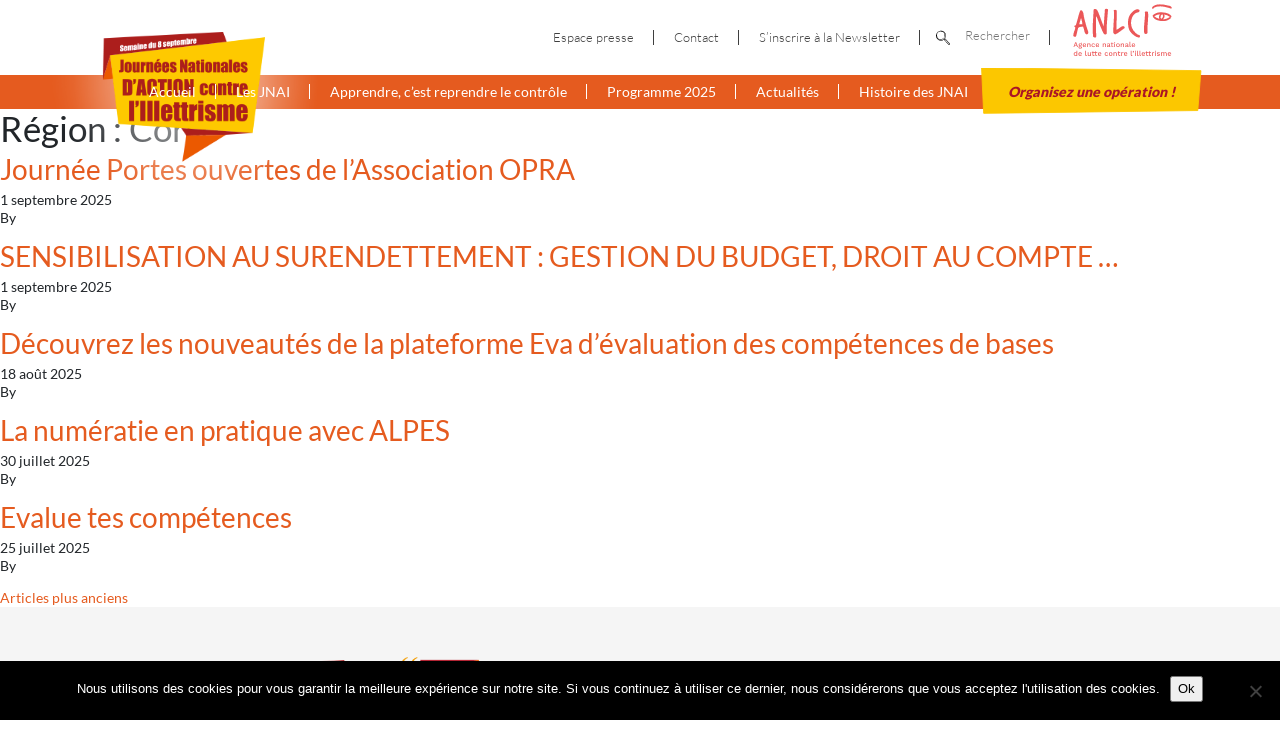

--- FILE ---
content_type: text/html; charset=UTF-8
request_url: https://www.illettrisme-journees.fr/region/corse/
body_size: 9170
content:

<!doctype html>
<html lang="fr-FR">
	<head>
  <meta charset="utf-8">
  <meta http-equiv="x-ua-compatible" content="ie=edge">
  <meta name="viewport" content="width=device-width, initial-scale=1">



  <!-- Privacy-friendly analytics by Plausible -->
  <script async src="https://plausible.io/js/pa-xKgUvfJi7ir7WjFxt3c0C.js"></script>
  <script>
    window.plausible=window.plausible||function(){(plausible.q=plausible.q||[]).push(arguments)},plausible.init=plausible.init||function(i){plausible.o=i||{}};
    plausible.init()
  </script>

	<!-- End Google Tag Manager -->
  <meta name='robots' content='index, follow, max-image-preview:large, max-snippet:-1, max-video-preview:-1' />

	<!-- This site is optimized with the Yoast SEO plugin v26.8 - https://yoast.com/product/yoast-seo-wordpress/ -->
	<title>Corse Archives - Journées Nationales d&#039;Action contre l&#039;Illettrisme</title>
	<link rel="canonical" href="https://www.illettrisme-journees.fr/region/corse/" />
	<link rel="next" href="https://www.illettrisme-journees.fr/region/corse/page/2/" />
	<meta property="og:locale" content="fr_FR" />
	<meta property="og:type" content="article" />
	<meta property="og:title" content="Corse Archives - Journées Nationales d&#039;Action contre l&#039;Illettrisme" />
	<meta property="og:url" content="https://www.illettrisme-journees.fr/region/corse/" />
	<meta property="og:site_name" content="Journées Nationales d&#039;Action contre l&#039;Illettrisme" />
	<meta name="twitter:card" content="summary_large_image" />
	<script type="application/ld+json" class="yoast-schema-graph">{"@context":"https://schema.org","@graph":[{"@type":"CollectionPage","@id":"https://www.illettrisme-journees.fr/region/corse/","url":"https://www.illettrisme-journees.fr/region/corse/","name":"Corse Archives - Journées Nationales d&#039;Action contre l&#039;Illettrisme","isPartOf":{"@id":"https://www.illettrisme-journees.fr/#website"},"breadcrumb":{"@id":"https://www.illettrisme-journees.fr/region/corse/#breadcrumb"},"inLanguage":"fr-FR"},{"@type":"BreadcrumbList","@id":"https://www.illettrisme-journees.fr/region/corse/#breadcrumb","itemListElement":[{"@type":"ListItem","position":1,"name":"Home","item":"https://www.illettrisme-journees.fr/"},{"@type":"ListItem","position":2,"name":"Corse"}]},{"@type":"WebSite","@id":"https://www.illettrisme-journees.fr/#website","url":"https://www.illettrisme-journees.fr/","name":"Journées Nationales d&#039;Action contre l&#039;Illettrisme","description":"ANLCI","potentialAction":[{"@type":"SearchAction","target":{"@type":"EntryPoint","urlTemplate":"https://www.illettrisme-journees.fr/?s={search_term_string}"},"query-input":{"@type":"PropertyValueSpecification","valueRequired":true,"valueName":"search_term_string"}}],"inLanguage":"fr-FR"}]}</script>
	<!-- / Yoast SEO plugin. -->


<link rel='dns-prefetch' href='//static.addtoany.com' />
<link rel="alternate" type="application/rss+xml" title="Flux pour Journées Nationales d&#039;Action contre l&#039;Illettrisme &raquo; Corse Région" href="https://www.illettrisme-journees.fr/region/corse/feed/" />
		<!-- This site uses the Google Analytics by ExactMetrics plugin v8.11.1 - Using Analytics tracking - https://www.exactmetrics.com/ -->
		<!-- Note: ExactMetrics is not currently configured on this site. The site owner needs to authenticate with Google Analytics in the ExactMetrics settings panel. -->
					<!-- No tracking code set -->
				<!-- / Google Analytics by ExactMetrics -->
		<style id='wp-img-auto-sizes-contain-inline-css' type='text/css'>
img:is([sizes=auto i],[sizes^="auto," i]){contain-intrinsic-size:3000px 1500px}
/*# sourceURL=wp-img-auto-sizes-contain-inline-css */
</style>
<link rel='stylesheet' id='formidable-css' href='https://www.illettrisme-journees.fr/wp-content/plugins/formidable/css/formidableforms.css?ver=1201425' type='text/css' media='all' />
<style id='wp-emoji-styles-inline-css' type='text/css'>

	img.wp-smiley, img.emoji {
		display: inline !important;
		border: none !important;
		box-shadow: none !important;
		height: 1em !important;
		width: 1em !important;
		margin: 0 0.07em !important;
		vertical-align: -0.1em !important;
		background: none !important;
		padding: 0 !important;
	}
/*# sourceURL=wp-emoji-styles-inline-css */
</style>
<link rel='stylesheet' id='wp-block-library-css' href='https://www.illettrisme-journees.fr/wp-includes/css/dist/block-library/style.min.css?ver=6.9' type='text/css' media='all' />
<style id='classic-theme-styles-inline-css' type='text/css'>
/*! This file is auto-generated */
.wp-block-button__link{color:#fff;background-color:#32373c;border-radius:9999px;box-shadow:none;text-decoration:none;padding:calc(.667em + 2px) calc(1.333em + 2px);font-size:1.125em}.wp-block-file__button{background:#32373c;color:#fff;text-decoration:none}
/*# sourceURL=/wp-includes/css/classic-themes.min.css */
</style>
<style id='global-styles-inline-css' type='text/css'>
:root{--wp--preset--aspect-ratio--square: 1;--wp--preset--aspect-ratio--4-3: 4/3;--wp--preset--aspect-ratio--3-4: 3/4;--wp--preset--aspect-ratio--3-2: 3/2;--wp--preset--aspect-ratio--2-3: 2/3;--wp--preset--aspect-ratio--16-9: 16/9;--wp--preset--aspect-ratio--9-16: 9/16;--wp--preset--color--black: #000000;--wp--preset--color--cyan-bluish-gray: #abb8c3;--wp--preset--color--white: #ffffff;--wp--preset--color--pale-pink: #f78da7;--wp--preset--color--vivid-red: #cf2e2e;--wp--preset--color--luminous-vivid-orange: #ff6900;--wp--preset--color--luminous-vivid-amber: #fcb900;--wp--preset--color--light-green-cyan: #7bdcb5;--wp--preset--color--vivid-green-cyan: #00d084;--wp--preset--color--pale-cyan-blue: #8ed1fc;--wp--preset--color--vivid-cyan-blue: #0693e3;--wp--preset--color--vivid-purple: #9b51e0;--wp--preset--gradient--vivid-cyan-blue-to-vivid-purple: linear-gradient(135deg,rgb(6,147,227) 0%,rgb(155,81,224) 100%);--wp--preset--gradient--light-green-cyan-to-vivid-green-cyan: linear-gradient(135deg,rgb(122,220,180) 0%,rgb(0,208,130) 100%);--wp--preset--gradient--luminous-vivid-amber-to-luminous-vivid-orange: linear-gradient(135deg,rgb(252,185,0) 0%,rgb(255,105,0) 100%);--wp--preset--gradient--luminous-vivid-orange-to-vivid-red: linear-gradient(135deg,rgb(255,105,0) 0%,rgb(207,46,46) 100%);--wp--preset--gradient--very-light-gray-to-cyan-bluish-gray: linear-gradient(135deg,rgb(238,238,238) 0%,rgb(169,184,195) 100%);--wp--preset--gradient--cool-to-warm-spectrum: linear-gradient(135deg,rgb(74,234,220) 0%,rgb(151,120,209) 20%,rgb(207,42,186) 40%,rgb(238,44,130) 60%,rgb(251,105,98) 80%,rgb(254,248,76) 100%);--wp--preset--gradient--blush-light-purple: linear-gradient(135deg,rgb(255,206,236) 0%,rgb(152,150,240) 100%);--wp--preset--gradient--blush-bordeaux: linear-gradient(135deg,rgb(254,205,165) 0%,rgb(254,45,45) 50%,rgb(107,0,62) 100%);--wp--preset--gradient--luminous-dusk: linear-gradient(135deg,rgb(255,203,112) 0%,rgb(199,81,192) 50%,rgb(65,88,208) 100%);--wp--preset--gradient--pale-ocean: linear-gradient(135deg,rgb(255,245,203) 0%,rgb(182,227,212) 50%,rgb(51,167,181) 100%);--wp--preset--gradient--electric-grass: linear-gradient(135deg,rgb(202,248,128) 0%,rgb(113,206,126) 100%);--wp--preset--gradient--midnight: linear-gradient(135deg,rgb(2,3,129) 0%,rgb(40,116,252) 100%);--wp--preset--font-size--small: 13px;--wp--preset--font-size--medium: 20px;--wp--preset--font-size--large: 36px;--wp--preset--font-size--x-large: 42px;--wp--preset--spacing--20: 0.44rem;--wp--preset--spacing--30: 0.67rem;--wp--preset--spacing--40: 1rem;--wp--preset--spacing--50: 1.5rem;--wp--preset--spacing--60: 2.25rem;--wp--preset--spacing--70: 3.38rem;--wp--preset--spacing--80: 5.06rem;--wp--preset--shadow--natural: 6px 6px 9px rgba(0, 0, 0, 0.2);--wp--preset--shadow--deep: 12px 12px 50px rgba(0, 0, 0, 0.4);--wp--preset--shadow--sharp: 6px 6px 0px rgba(0, 0, 0, 0.2);--wp--preset--shadow--outlined: 6px 6px 0px -3px rgb(255, 255, 255), 6px 6px rgb(0, 0, 0);--wp--preset--shadow--crisp: 6px 6px 0px rgb(0, 0, 0);}:where(.is-layout-flex){gap: 0.5em;}:where(.is-layout-grid){gap: 0.5em;}body .is-layout-flex{display: flex;}.is-layout-flex{flex-wrap: wrap;align-items: center;}.is-layout-flex > :is(*, div){margin: 0;}body .is-layout-grid{display: grid;}.is-layout-grid > :is(*, div){margin: 0;}:where(.wp-block-columns.is-layout-flex){gap: 2em;}:where(.wp-block-columns.is-layout-grid){gap: 2em;}:where(.wp-block-post-template.is-layout-flex){gap: 1.25em;}:where(.wp-block-post-template.is-layout-grid){gap: 1.25em;}.has-black-color{color: var(--wp--preset--color--black) !important;}.has-cyan-bluish-gray-color{color: var(--wp--preset--color--cyan-bluish-gray) !important;}.has-white-color{color: var(--wp--preset--color--white) !important;}.has-pale-pink-color{color: var(--wp--preset--color--pale-pink) !important;}.has-vivid-red-color{color: var(--wp--preset--color--vivid-red) !important;}.has-luminous-vivid-orange-color{color: var(--wp--preset--color--luminous-vivid-orange) !important;}.has-luminous-vivid-amber-color{color: var(--wp--preset--color--luminous-vivid-amber) !important;}.has-light-green-cyan-color{color: var(--wp--preset--color--light-green-cyan) !important;}.has-vivid-green-cyan-color{color: var(--wp--preset--color--vivid-green-cyan) !important;}.has-pale-cyan-blue-color{color: var(--wp--preset--color--pale-cyan-blue) !important;}.has-vivid-cyan-blue-color{color: var(--wp--preset--color--vivid-cyan-blue) !important;}.has-vivid-purple-color{color: var(--wp--preset--color--vivid-purple) !important;}.has-black-background-color{background-color: var(--wp--preset--color--black) !important;}.has-cyan-bluish-gray-background-color{background-color: var(--wp--preset--color--cyan-bluish-gray) !important;}.has-white-background-color{background-color: var(--wp--preset--color--white) !important;}.has-pale-pink-background-color{background-color: var(--wp--preset--color--pale-pink) !important;}.has-vivid-red-background-color{background-color: var(--wp--preset--color--vivid-red) !important;}.has-luminous-vivid-orange-background-color{background-color: var(--wp--preset--color--luminous-vivid-orange) !important;}.has-luminous-vivid-amber-background-color{background-color: var(--wp--preset--color--luminous-vivid-amber) !important;}.has-light-green-cyan-background-color{background-color: var(--wp--preset--color--light-green-cyan) !important;}.has-vivid-green-cyan-background-color{background-color: var(--wp--preset--color--vivid-green-cyan) !important;}.has-pale-cyan-blue-background-color{background-color: var(--wp--preset--color--pale-cyan-blue) !important;}.has-vivid-cyan-blue-background-color{background-color: var(--wp--preset--color--vivid-cyan-blue) !important;}.has-vivid-purple-background-color{background-color: var(--wp--preset--color--vivid-purple) !important;}.has-black-border-color{border-color: var(--wp--preset--color--black) !important;}.has-cyan-bluish-gray-border-color{border-color: var(--wp--preset--color--cyan-bluish-gray) !important;}.has-white-border-color{border-color: var(--wp--preset--color--white) !important;}.has-pale-pink-border-color{border-color: var(--wp--preset--color--pale-pink) !important;}.has-vivid-red-border-color{border-color: var(--wp--preset--color--vivid-red) !important;}.has-luminous-vivid-orange-border-color{border-color: var(--wp--preset--color--luminous-vivid-orange) !important;}.has-luminous-vivid-amber-border-color{border-color: var(--wp--preset--color--luminous-vivid-amber) !important;}.has-light-green-cyan-border-color{border-color: var(--wp--preset--color--light-green-cyan) !important;}.has-vivid-green-cyan-border-color{border-color: var(--wp--preset--color--vivid-green-cyan) !important;}.has-pale-cyan-blue-border-color{border-color: var(--wp--preset--color--pale-cyan-blue) !important;}.has-vivid-cyan-blue-border-color{border-color: var(--wp--preset--color--vivid-cyan-blue) !important;}.has-vivid-purple-border-color{border-color: var(--wp--preset--color--vivid-purple) !important;}.has-vivid-cyan-blue-to-vivid-purple-gradient-background{background: var(--wp--preset--gradient--vivid-cyan-blue-to-vivid-purple) !important;}.has-light-green-cyan-to-vivid-green-cyan-gradient-background{background: var(--wp--preset--gradient--light-green-cyan-to-vivid-green-cyan) !important;}.has-luminous-vivid-amber-to-luminous-vivid-orange-gradient-background{background: var(--wp--preset--gradient--luminous-vivid-amber-to-luminous-vivid-orange) !important;}.has-luminous-vivid-orange-to-vivid-red-gradient-background{background: var(--wp--preset--gradient--luminous-vivid-orange-to-vivid-red) !important;}.has-very-light-gray-to-cyan-bluish-gray-gradient-background{background: var(--wp--preset--gradient--very-light-gray-to-cyan-bluish-gray) !important;}.has-cool-to-warm-spectrum-gradient-background{background: var(--wp--preset--gradient--cool-to-warm-spectrum) !important;}.has-blush-light-purple-gradient-background{background: var(--wp--preset--gradient--blush-light-purple) !important;}.has-blush-bordeaux-gradient-background{background: var(--wp--preset--gradient--blush-bordeaux) !important;}.has-luminous-dusk-gradient-background{background: var(--wp--preset--gradient--luminous-dusk) !important;}.has-pale-ocean-gradient-background{background: var(--wp--preset--gradient--pale-ocean) !important;}.has-electric-grass-gradient-background{background: var(--wp--preset--gradient--electric-grass) !important;}.has-midnight-gradient-background{background: var(--wp--preset--gradient--midnight) !important;}.has-small-font-size{font-size: var(--wp--preset--font-size--small) !important;}.has-medium-font-size{font-size: var(--wp--preset--font-size--medium) !important;}.has-large-font-size{font-size: var(--wp--preset--font-size--large) !important;}.has-x-large-font-size{font-size: var(--wp--preset--font-size--x-large) !important;}
:where(.wp-block-post-template.is-layout-flex){gap: 1.25em;}:where(.wp-block-post-template.is-layout-grid){gap: 1.25em;}
:where(.wp-block-term-template.is-layout-flex){gap: 1.25em;}:where(.wp-block-term-template.is-layout-grid){gap: 1.25em;}
:where(.wp-block-columns.is-layout-flex){gap: 2em;}:where(.wp-block-columns.is-layout-grid){gap: 2em;}
:root :where(.wp-block-pullquote){font-size: 1.5em;line-height: 1.6;}
/*# sourceURL=global-styles-inline-css */
</style>
<link rel='stylesheet' id='cookie-notice-front-css' href='https://www.illettrisme-journees.fr/wp-content/plugins/cookie-notice/css/front.min.css?ver=2.5.11' type='text/css' media='all' />
<link rel='stylesheet' id='addtoany-css' href='https://www.illettrisme-journees.fr/wp-content/plugins/add-to-any/addtoany.min.css?ver=1.16' type='text/css' media='all' />
<link rel='stylesheet' id='main/css-css' href='https://www.illettrisme-journees.fr/wp-content/themes/starter--jnai/dist/styles/main.css' type='text/css' media='all' />
<script type="text/javascript" id="addtoany-core-js-before">
/* <![CDATA[ */
window.a2a_config=window.a2a_config||{};a2a_config.callbacks=[];a2a_config.overlays=[];a2a_config.templates={};a2a_localize = {
	Share: "Partager",
	Save: "Enregistrer",
	Subscribe: "S'abonner",
	Email: "E-mail",
	Bookmark: "Marque-page",
	ShowAll: "Montrer tout",
	ShowLess: "Montrer moins",
	FindServices: "Trouver des service(s)",
	FindAnyServiceToAddTo: "Trouver instantan&eacute;ment des services &agrave; ajouter &agrave;",
	PoweredBy: "Propuls&eacute; par",
	ShareViaEmail: "Partager par e-mail",
	SubscribeViaEmail: "S’abonner par e-mail",
	BookmarkInYourBrowser: "Ajouter un signet dans votre navigateur",
	BookmarkInstructions: "Appuyez sur Ctrl+D ou \u2318+D pour mettre cette page en signet",
	AddToYourFavorites: "Ajouter &agrave; vos favoris",
	SendFromWebOrProgram: "Envoyer depuis n’importe quelle adresse e-mail ou logiciel e-mail",
	EmailProgram: "Programme d’e-mail",
	More: "Plus&#8230;",
	ThanksForSharing: "Merci de partager !",
	ThanksForFollowing: "Merci de nous suivre !"
};


//# sourceURL=addtoany-core-js-before
/* ]]> */
</script>
<script type="text/javascript" defer src="https://static.addtoany.com/menu/page.js" id="addtoany-core-js"></script>
<script type="text/javascript" src="https://www.illettrisme-journees.fr/wp-includes/js/jquery/jquery.min.js?ver=3.7.1" id="jquery-core-js"></script>
<script type="text/javascript" src="https://www.illettrisme-journees.fr/wp-includes/js/jquery/jquery-migrate.min.js?ver=3.4.1" id="jquery-migrate-js"></script>
<script type="text/javascript" defer src="https://www.illettrisme-journees.fr/wp-content/plugins/add-to-any/addtoany.min.js?ver=1.1" id="addtoany-jquery-js"></script>
<script type="text/javascript" id="cookie-notice-front-js-before">
/* <![CDATA[ */
var cnArgs = {"ajaxUrl":"https:\/\/www.illettrisme-journees.fr\/wp-admin\/admin-ajax.php","nonce":"2f26257a60","hideEffect":"fade","position":"bottom","onScroll":false,"onScrollOffset":100,"onClick":false,"cookieName":"cookie_notice_accepted","cookieTime":2592000,"cookieTimeRejected":2592000,"globalCookie":false,"redirection":false,"cache":true,"revokeCookies":false,"revokeCookiesOpt":"automatic"};

//# sourceURL=cookie-notice-front-js-before
/* ]]> */
</script>
<script type="text/javascript" src="https://www.illettrisme-journees.fr/wp-content/plugins/cookie-notice/js/front.min.js?ver=2.5.11" id="cookie-notice-front-js"></script>
<link rel="https://api.w.org/" href="https://www.illettrisme-journees.fr/wp-json/" /><link rel="alternate" title="JSON" type="application/json" href="https://www.illettrisme-journees.fr/wp-json/wp/v2/region/15" /><meta name="generator" content="WordPress 6.9" />
<script>document.documentElement.className += " js";</script>
<meta name="generator" content="Elementor 3.34.2; features: additional_custom_breakpoints; settings: css_print_method-external, google_font-enabled, font_display-auto">
			<style>
				.e-con.e-parent:nth-of-type(n+4):not(.e-lazyloaded):not(.e-no-lazyload),
				.e-con.e-parent:nth-of-type(n+4):not(.e-lazyloaded):not(.e-no-lazyload) * {
					background-image: none !important;
				}
				@media screen and (max-height: 1024px) {
					.e-con.e-parent:nth-of-type(n+3):not(.e-lazyloaded):not(.e-no-lazyload),
					.e-con.e-parent:nth-of-type(n+3):not(.e-lazyloaded):not(.e-no-lazyload) * {
						background-image: none !important;
					}
				}
				@media screen and (max-height: 640px) {
					.e-con.e-parent:nth-of-type(n+2):not(.e-lazyloaded):not(.e-no-lazyload),
					.e-con.e-parent:nth-of-type(n+2):not(.e-lazyloaded):not(.e-no-lazyload) * {
						background-image: none !important;
					}
				}
			</style>
			

</head>
	<body class="archive tax-region term-corse term-15 wp-theme-starter--jnai cookies-not-set sidebar-primary A4 elementor-default elementor-kit-5515">

			<!-- Google Tag Manager (noscript) -->
		<noscript><iframe src="https://www.googletagmanager.com/ns.html?id=GTM-P5WD82F"
		height="0" width="0" style="display:none;visibility:hidden"></iframe></noscript>
	<!-- End Google Tag Manager (noscript) -->


		<!--[if IE]>
			<div class="alert alert-warning">
				You are using an <strong>outdated</strong> browser. Please <a href="http://browsehappy.com/">upgrade your browser</a> to improve your experience.			</div>
		<![endif]-->

		<header id="header">


	<div class="menu__logo">
		<div class="container">
			<a href="https://www.illettrisme-journees.fr/" alt="Journées Nationales d&#039;Action contre l&#039;Illettrisme">
				<img src="https://www.illettrisme-journees.fr/wp-content/themes/starter--jnai/dist/images/logo-jnai.png" alt="Journées Nationales d&#039;Action contre l&#039;Illettrisme" class="img-responsive" />
			</a>
		</div>
	</div>


	<div class="menu__btn">
		<div class="container">
			<a href="#" id="btn--menu">
				<span></span>
				<span></span>
				<span></span>
			</a>
		</div>
	</div>


	<div class="menu__content">
		<div class="nav--top">
			<div class="container">
				<div class="nav--top__ctr">
					<div class="nav--top__ctr__item">
						<div class="menu-menu-top-container"><ul id="menu-menu-top" class="nav"><li id="menu-item-11092" class="menu-item menu-item-type-post_type menu-item-object-page menu-item-11092"><a href="https://www.illettrisme-journees.fr/espace-presse/">Espace presse</a></li>
<li id="menu-item-28" class="menu-item menu-item-type-post_type menu-item-object-page menu-item-28"><a href="https://www.illettrisme-journees.fr/contact/">Contact</a></li>
<li id="menu-item-13472" class="menu-item menu-item-type-post_type menu-item-object-page menu-item-13472"><a href="https://www.illettrisme-journees.fr/newsletter/">S&rsquo;inscrire à la Newsletter</a></li>
</ul></div>					</div>
					<div class="nav--top__ctr__item">
						<ul class="nav">
							<li class="item item--search">
								<div id="search" class="search_jnai">
									<form action="https://www.illettrisme-journees.fr/rechercher/" method="get">
										<input type="image" alt="Search" src="https://www.illettrisme-journees.fr/wp-content/themes/starter--jnai/dist/images/svg/search.svg" />
										<input type="text" name="swpquery" id="search" value="" placeholder="Rechercher" data-swpconfig="my_config" />
									</form>
								</div>
							</li>
							<li class="item item--img">
								<a href="http://www.anlci.gouv.fr" target="_blank">
									<img width="115px" style="margin-bottom: 15px;" src="https://www.illettrisme-journees.fr/wp-content/themes/starter--jnai/dist/images/ANCLI-logo.svg" class="img-responsive" />
								</a>
							</li>
						</ul>
					</div>
				</div>
			</div>
		</div>
		<div class="nav--bottom">
			<div class="container">
				<nav>
					<div class="menu-menu-principal-container"><ul id="menu-menu-principal" class="nav"><li id="menu-item-17969" class="menu-item menu-item-type-post_type menu-item-object-page menu-item-home menu-item-17969"><a href="https://www.illettrisme-journees.fr/">Accueil</a></li>
<li id="menu-item-21434" class="menu-item menu-item-type-post_type menu-item-object-page menu-item-21434"><a href="https://www.illettrisme-journees.fr/jnai-2025/">Les JNAI</a></li>
<li id="menu-item-21454" class="menu-item menu-item-type-post_type menu-item-object-page menu-item-21454"><a href="https://www.illettrisme-journees.fr/campagne-jnai-2025/">Apprendre, c’est reprendre le contrôle</a></li>
<li id="menu-item-24846" class="menu-item menu-item-type-post_type menu-item-object-page menu-item-24846"><a href="https://www.illettrisme-journees.fr/programme-2025/">Programme 2025</a></li>
<li id="menu-item-19" class="menu-item menu-item-type-post_type menu-item-object-page current_page_parent menu-item-19"><a href="https://www.illettrisme-journees.fr/actualites/">Actualités</a></li>
<li id="menu-item-22" class="menu-item menu-item-type-post_type menu-item-object-page menu-item-22"><a href="https://www.illettrisme-journees.fr/histoire-des-jnai/">Histoire des JNAI</a></li>
<li id="menu-item-31196" class="menu-item menu-item-type-post_type menu-item-object-page menu-item-31196"><a href="https://www.illettrisme-journees.fr/organisez-une-operation-2025/">Organisez une opération !</a></li>
</ul></div>				</nav>
			</div>
		</div>
	</div>


</header>	 
		
<div class="page-header">
  <h1>Région : <span>Corse</span></h1>
</div>


  <article class="post-30631 events_2025 type-events_2025 status-publish hentry region-corse event_topic-acces-a-lemploi-insertion">
  <header>
    <h2 class="entry-title"><a href="https://www.illettrisme-journees.fr/events_2025/journee-portes-ouvertes-de-lassociation-opra/">Journée Portes ouvertes de l&rsquo;Association OPRA</a></h2>
    <time class="updated" datetime="2025-09-01T15:53:43+00:00">1 septembre 2025</time>
<p class="byline author vcard">By <a href="https://www.illettrisme-journees.fr/author/" rel="author" class="fn"></a></p>
  </header>
  <div class="entry-summary">
      </div>
</article>
  <article class="post-30583 events_2025 type-events_2025 status-publish hentry region-corse event_topic-numeratie event_topic-prevention">
  <header>
    <h2 class="entry-title"><a href="https://www.illettrisme-journees.fr/events_2025/sensibilisation-au-surendettement-gestion-du-budget/">SENSIBILISATION AU SURENDETTEMENT : GESTION DU BUDGET, DROIT AU COMPTE &#8230;</a></h2>
    <time class="updated" datetime="2025-09-01T14:15:13+00:00">1 septembre 2025</time>
<p class="byline author vcard">By <a href="https://www.illettrisme-journees.fr/author/" rel="author" class="fn"></a></p>
  </header>
  <div class="entry-summary">
      </div>
</article>
  <article class="post-29473 events_2025 type-events_2025 status-publish hentry region-corse event_topic-numerique">
  <header>
    <h2 class="entry-title"><a href="https://www.illettrisme-journees.fr/events_2025/decouvrez-les-nouveautes-de-la-plateforme-eva-devaluation-des-competences-de-bases/">Découvrez les nouveautés de la plateforme Eva d&rsquo;évaluation des compétences de bases</a></h2>
    <time class="updated" datetime="2025-08-18T15:07:23+00:00">18 août 2025</time>
<p class="byline author vcard">By <a href="https://www.illettrisme-journees.fr/author/" rel="author" class="fn"></a></p>
  </header>
  <div class="entry-summary">
      </div>
</article>
  <article class="post-28822 events_2025 type-events_2025 status-publish hentry region-corse event_topic-numeratie">
  <header>
    <h2 class="entry-title"><a href="https://www.illettrisme-journees.fr/events_2025/la-numeratie-en-pratique-avec-alpes/">La numératie en pratique avec ALPES</a></h2>
    <time class="updated" datetime="2025-07-30T14:35:48+00:00">30 juillet 2025</time>
<p class="byline author vcard">By <a href="https://www.illettrisme-journees.fr/author/" rel="author" class="fn"></a></p>
  </header>
  <div class="entry-summary">
      </div>
</article>
  <article class="post-28439 events_2025 type-events_2025 status-publish hentry region-corse event_topic-acces-a-lemploi-insertion event_topic-monde-du-travail">
  <header>
    <h2 class="entry-title"><a href="https://www.illettrisme-journees.fr/events_2025/evalue-tes-competences/">Evalue tes compétences</a></h2>
    <time class="updated" datetime="2025-07-25T12:51:50+00:00">25 juillet 2025</time>
<p class="byline author vcard">By <a href="https://www.illettrisme-journees.fr/author/" rel="author" class="fn"></a></p>
  </header>
  <div class="entry-summary">
      </div>
</article>


	<nav class="navigation posts-navigation" aria-label="Publications">
		<h2 class="screen-reader-text">Navigation des articles</h2>
		<div class="nav-links"><div class="nav-previous"><a href="https://www.illettrisme-journees.fr/region/corse/page/2/" >Articles plus anciens</a></div></div>
	</nav>	 
		

<footer id="footer">
	<div class="footer--top bg--whiteD">
		<div class="container">
			<div class="row align-items-center row justify-content-center">
				<div class="col-md-5 footer__img">
					<ul>
						<li><img src="https://www.illettrisme-journees.fr/wp-content/uploads/2020/02/Origami-JNAI-1.jpg" class="img-fluid"></li>
						<li><img src="https://www.illettrisme-journees.fr/wp-content/uploads/2018/02/agir_ensembe.png" class="img-fluid"></li>
						<li>
							<a href="http://www.anlci.gouv.fr" target="_blank">
								<img src="https://www.illettrisme-journees.fr/wp-content/uploads/2023/03/ANCLI-logo.svg" class="img-fluid" style="min-width:100px">
							</a>
						</li>
					</ul>
				</div>
				<div class="col-md-4">
					<p>Les Journées Nationales d&rsquo;Action contre l&rsquo;Illettrisme sont fédérées par <strong>l&rsquo;Agence Nationale de Lutte Contre l&rsquo;Illettrisme.</strong></p>
				</div>
			</div>
		</div>
	</div>
	<div class="footer--bottom bg--grayL">
		<div class="container t_center">
							<a href="https://www.illettrisme-journees.fr/contact/" class="">Contact</a>
										<a href="https://www.illettrisme-journees.fr/mentions-legales/" class="">Mentions légales</a>
						<p>© copyright ANLCI 2018 <a href="https://pamplemousse.com" class="t_color--gray">Pamplemousse - agence communication & digitale</a> </p>
		</div>
	</div>

</footer><script type="speculationrules">
{"prefetch":[{"source":"document","where":{"and":[{"href_matches":"/*"},{"not":{"href_matches":["/wp-*.php","/wp-admin/*","/wp-content/uploads/*","/wp-content/*","/wp-content/plugins/*","/wp-content/themes/starter--jnai/*","/*\\?(.+)"]}},{"not":{"selector_matches":"a[rel~=\"nofollow\"]"}},{"not":{"selector_matches":".no-prefetch, .no-prefetch a"}}]},"eagerness":"conservative"}]}
</script>
			<script>
				const lazyloadRunObserver = () => {
					const lazyloadBackgrounds = document.querySelectorAll( `.e-con.e-parent:not(.e-lazyloaded)` );
					const lazyloadBackgroundObserver = new IntersectionObserver( ( entries ) => {
						entries.forEach( ( entry ) => {
							if ( entry.isIntersecting ) {
								let lazyloadBackground = entry.target;
								if( lazyloadBackground ) {
									lazyloadBackground.classList.add( 'e-lazyloaded' );
								}
								lazyloadBackgroundObserver.unobserve( entry.target );
							}
						});
					}, { rootMargin: '200px 0px 200px 0px' } );
					lazyloadBackgrounds.forEach( ( lazyloadBackground ) => {
						lazyloadBackgroundObserver.observe( lazyloadBackground );
					} );
				};
				const events = [
					'DOMContentLoaded',
					'elementor/lazyload/observe',
				];
				events.forEach( ( event ) => {
					document.addEventListener( event, lazyloadRunObserver );
				} );
			</script>
			<script type="text/javascript" src="https://www.illettrisme-journees.fr/wp-content/themes/starter--jnai/dist/scripts/plugins.js" id="plugin/js-js"></script>
<script type="text/javascript" id="main/js-js-extra">
/* <![CDATA[ */
var admin_url = {"ajax_url":"https://www.illettrisme-journees.fr/wp-admin/admin-ajax.php"};
//# sourceURL=main%2Fjs-js-extra
/* ]]> */
</script>
<script type="text/javascript" src="https://www.illettrisme-journees.fr/wp-content/themes/starter--jnai/dist/scripts/main.js" id="main/js-js"></script>
<script id="wp-emoji-settings" type="application/json">
{"baseUrl":"https://s.w.org/images/core/emoji/17.0.2/72x72/","ext":".png","svgUrl":"https://s.w.org/images/core/emoji/17.0.2/svg/","svgExt":".svg","source":{"concatemoji":"https://www.illettrisme-journees.fr/wp-includes/js/wp-emoji-release.min.js?ver=6.9"}}
</script>
<script type="module">
/* <![CDATA[ */
/*! This file is auto-generated */
const a=JSON.parse(document.getElementById("wp-emoji-settings").textContent),o=(window._wpemojiSettings=a,"wpEmojiSettingsSupports"),s=["flag","emoji"];function i(e){try{var t={supportTests:e,timestamp:(new Date).valueOf()};sessionStorage.setItem(o,JSON.stringify(t))}catch(e){}}function c(e,t,n){e.clearRect(0,0,e.canvas.width,e.canvas.height),e.fillText(t,0,0);t=new Uint32Array(e.getImageData(0,0,e.canvas.width,e.canvas.height).data);e.clearRect(0,0,e.canvas.width,e.canvas.height),e.fillText(n,0,0);const a=new Uint32Array(e.getImageData(0,0,e.canvas.width,e.canvas.height).data);return t.every((e,t)=>e===a[t])}function p(e,t){e.clearRect(0,0,e.canvas.width,e.canvas.height),e.fillText(t,0,0);var n=e.getImageData(16,16,1,1);for(let e=0;e<n.data.length;e++)if(0!==n.data[e])return!1;return!0}function u(e,t,n,a){switch(t){case"flag":return n(e,"\ud83c\udff3\ufe0f\u200d\u26a7\ufe0f","\ud83c\udff3\ufe0f\u200b\u26a7\ufe0f")?!1:!n(e,"\ud83c\udde8\ud83c\uddf6","\ud83c\udde8\u200b\ud83c\uddf6")&&!n(e,"\ud83c\udff4\udb40\udc67\udb40\udc62\udb40\udc65\udb40\udc6e\udb40\udc67\udb40\udc7f","\ud83c\udff4\u200b\udb40\udc67\u200b\udb40\udc62\u200b\udb40\udc65\u200b\udb40\udc6e\u200b\udb40\udc67\u200b\udb40\udc7f");case"emoji":return!a(e,"\ud83e\u1fac8")}return!1}function f(e,t,n,a){let r;const o=(r="undefined"!=typeof WorkerGlobalScope&&self instanceof WorkerGlobalScope?new OffscreenCanvas(300,150):document.createElement("canvas")).getContext("2d",{willReadFrequently:!0}),s=(o.textBaseline="top",o.font="600 32px Arial",{});return e.forEach(e=>{s[e]=t(o,e,n,a)}),s}function r(e){var t=document.createElement("script");t.src=e,t.defer=!0,document.head.appendChild(t)}a.supports={everything:!0,everythingExceptFlag:!0},new Promise(t=>{let n=function(){try{var e=JSON.parse(sessionStorage.getItem(o));if("object"==typeof e&&"number"==typeof e.timestamp&&(new Date).valueOf()<e.timestamp+604800&&"object"==typeof e.supportTests)return e.supportTests}catch(e){}return null}();if(!n){if("undefined"!=typeof Worker&&"undefined"!=typeof OffscreenCanvas&&"undefined"!=typeof URL&&URL.createObjectURL&&"undefined"!=typeof Blob)try{var e="postMessage("+f.toString()+"("+[JSON.stringify(s),u.toString(),c.toString(),p.toString()].join(",")+"));",a=new Blob([e],{type:"text/javascript"});const r=new Worker(URL.createObjectURL(a),{name:"wpTestEmojiSupports"});return void(r.onmessage=e=>{i(n=e.data),r.terminate(),t(n)})}catch(e){}i(n=f(s,u,c,p))}t(n)}).then(e=>{for(const n in e)a.supports[n]=e[n],a.supports.everything=a.supports.everything&&a.supports[n],"flag"!==n&&(a.supports.everythingExceptFlag=a.supports.everythingExceptFlag&&a.supports[n]);var t;a.supports.everythingExceptFlag=a.supports.everythingExceptFlag&&!a.supports.flag,a.supports.everything||((t=a.source||{}).concatemoji?r(t.concatemoji):t.wpemoji&&t.twemoji&&(r(t.twemoji),r(t.wpemoji)))});
//# sourceURL=https://www.illettrisme-journees.fr/wp-includes/js/wp-emoji-loader.min.js
/* ]]> */
</script>

		<!-- Cookie Notice plugin v2.5.11 by Hu-manity.co https://hu-manity.co/ -->
		<div id="cookie-notice" role="dialog" class="cookie-notice-hidden cookie-revoke-hidden cn-position-bottom" aria-label="Cookie Notice" style="background-color: rgba(0,0,0,1);"><div class="cookie-notice-container" style="color: #fff"><span id="cn-notice-text" class="cn-text-container">Nous utilisons des cookies pour vous garantir la meilleure expérience sur notre site. Si vous continuez à utiliser ce dernier, nous considérerons que vous acceptez l'utilisation des cookies.</span><span id="cn-notice-buttons" class="cn-buttons-container"><button id="cn-accept-cookie" data-cookie-set="accept" class="cn-set-cookie cn-button cn-button-custom button" aria-label="Ok">Ok</button></span><button type="button" id="cn-close-notice" data-cookie-set="accept" class="cn-close-icon" aria-label="No"></button></div>
			
		</div>
		<!-- / Cookie Notice plugin -->
				
		
		<script type="text/javascript" src="https://cdnjs.cloudflare.com/ajax/libs/bootstrap-datepicker/1.7.1/locales/bootstrap-datepicker.fr.min.js" charset="UTF-8"></script>
	</body>
</html>

<!--
Performance optimized by W3 Total Cache. Learn more: https://www.boldgrid.com/w3-total-cache/?utm_source=w3tc&utm_medium=footer_comment&utm_campaign=free_plugin

Mise en cache de page à l’aide de Disk: Enhanced 

Served from: www.illettrisme-journees.fr @ 2026-01-23 12:05:12 by W3 Total Cache
-->